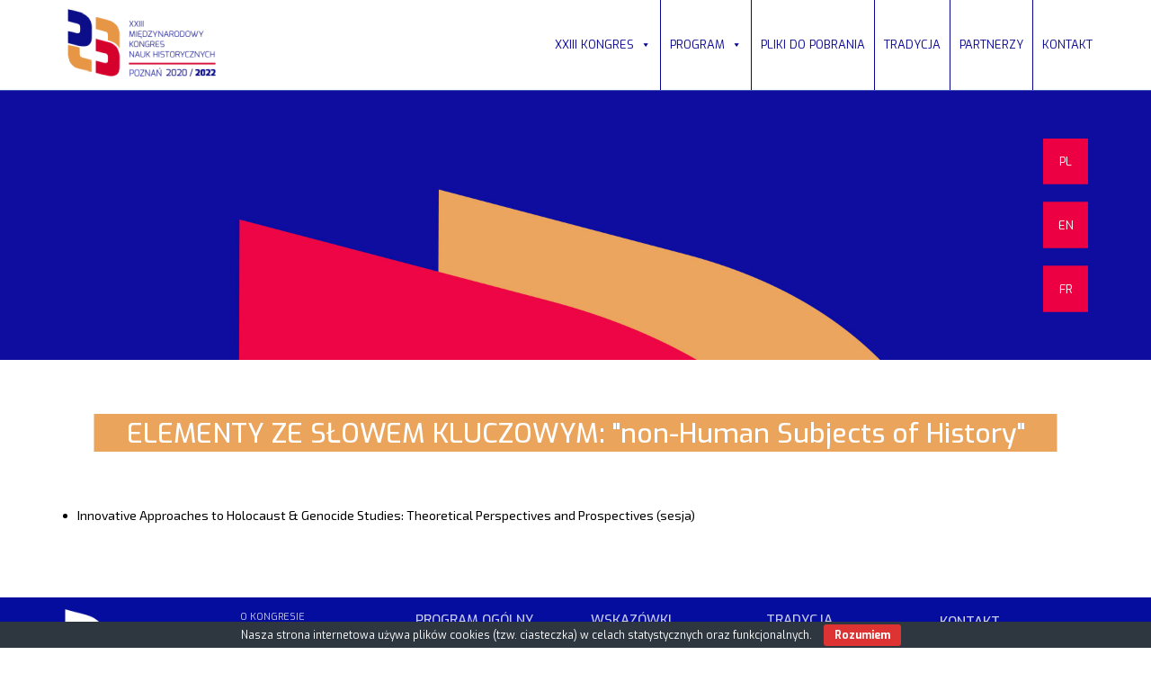

--- FILE ---
content_type: text/html; charset=UTF-8
request_url: https://ichs2020poznan.pl/pl/keywords/non-Human%20Subjects%20of%20History/
body_size: 12357
content:
<!DOCTYPE html>
<html lang="pl-PL">
<head>
	<link href='https://fonts.googleapis.com/css?family=Exo:400,200,200italic,300,300italic,400italic,500,500italic,600,600italic,700,700italic,800,800italic&subset=latin,latin-ext' rel='stylesheet' type='text/css'>
	<link href='https://fonts.googleapis.com/css?family=Exo+2:400,200,200italic,300,300italic,400italic,500,500italic,600,600italic,700,700italic,800,800italic&subset=cyrillic,latin,latin-ext' rel='stylesheet' type='text/css'>
	<!-- link rel="stylesheet" href="path/to/font-awesome/css/font-awesome.min.css" -->
<meta charset="UTF-8">
<meta name="viewport" content="width=device-width, initial-scale=1">

<!-- lightslider start -->
<link type="text/css" rel="stylesheet" href="https://ichs2020poznan.pl/wp-content/themes/Kongres/css/lightslider.css" />      
<link type="text/css" rel="stylesheet" href="https://ichs2020poznan.pl/wp-content/themes/Kongres/css/lightbox.css" />      
<link rel='stylesheet' id='font-awesome-css'  href='https://ichs2020poznan.pl/wp-content/themes/Kongres/font-awesome/css/font-awesome.min.css?ver=4.7.0' type='text/css' media='all' />
            
<!-- script src="//ajax.googleapis.com/ajax/libs/jquery/1.11.0/jquery.js"></script -->
<script src="//ajax.googleapis.com/ajax/libs/jquery/2.0.2/jquery.min.js"></script>
<script src="https://ichs2020poznan.pl/wp-content/themes/Kongres/js/lightslider.js"></script>
<script src="https://ichs2020poznan.pl/wp-content/themes/Kongres/js/lightbox.js"></script>
<!-- lightslider end -->

<title>non-Human Subjects of History &#8211; XXIII KONGRES</title>
<meta name='robots' content='max-image-preview:large' />
<link rel='dns-prefetch' href='//s.w.org' />
<link rel="alternate" type="application/rss+xml" title="XXIII KONGRES &raquo; Kanał z wpisami" href="https://ichs2020poznan.pl/pl/feed/" />
<link rel="alternate" type="application/rss+xml" title="Kanał XXIII KONGRES &raquo; non-Human Subjects of History Słowa kluczowe" href="https://ichs2020poznan.pl/pl/keywords/non-human-subjects-of-history/feed/" />
<script type="text/javascript">
window._wpemojiSettings = {"baseUrl":"https:\/\/s.w.org\/images\/core\/emoji\/13.1.0\/72x72\/","ext":".png","svgUrl":"https:\/\/s.w.org\/images\/core\/emoji\/13.1.0\/svg\/","svgExt":".svg","source":{"concatemoji":"https:\/\/ichs2020poznan.pl\/wp-includes\/js\/wp-emoji-release.min.js?ver=5.9.12"}};
/*! This file is auto-generated */
!function(e,a,t){var n,r,o,i=a.createElement("canvas"),p=i.getContext&&i.getContext("2d");function s(e,t){var a=String.fromCharCode;p.clearRect(0,0,i.width,i.height),p.fillText(a.apply(this,e),0,0);e=i.toDataURL();return p.clearRect(0,0,i.width,i.height),p.fillText(a.apply(this,t),0,0),e===i.toDataURL()}function c(e){var t=a.createElement("script");t.src=e,t.defer=t.type="text/javascript",a.getElementsByTagName("head")[0].appendChild(t)}for(o=Array("flag","emoji"),t.supports={everything:!0,everythingExceptFlag:!0},r=0;r<o.length;r++)t.supports[o[r]]=function(e){if(!p||!p.fillText)return!1;switch(p.textBaseline="top",p.font="600 32px Arial",e){case"flag":return s([127987,65039,8205,9895,65039],[127987,65039,8203,9895,65039])?!1:!s([55356,56826,55356,56819],[55356,56826,8203,55356,56819])&&!s([55356,57332,56128,56423,56128,56418,56128,56421,56128,56430,56128,56423,56128,56447],[55356,57332,8203,56128,56423,8203,56128,56418,8203,56128,56421,8203,56128,56430,8203,56128,56423,8203,56128,56447]);case"emoji":return!s([10084,65039,8205,55357,56613],[10084,65039,8203,55357,56613])}return!1}(o[r]),t.supports.everything=t.supports.everything&&t.supports[o[r]],"flag"!==o[r]&&(t.supports.everythingExceptFlag=t.supports.everythingExceptFlag&&t.supports[o[r]]);t.supports.everythingExceptFlag=t.supports.everythingExceptFlag&&!t.supports.flag,t.DOMReady=!1,t.readyCallback=function(){t.DOMReady=!0},t.supports.everything||(n=function(){t.readyCallback()},a.addEventListener?(a.addEventListener("DOMContentLoaded",n,!1),e.addEventListener("load",n,!1)):(e.attachEvent("onload",n),a.attachEvent("onreadystatechange",function(){"complete"===a.readyState&&t.readyCallback()})),(n=t.source||{}).concatemoji?c(n.concatemoji):n.wpemoji&&n.twemoji&&(c(n.twemoji),c(n.wpemoji)))}(window,document,window._wpemojiSettings);
</script>
<style type="text/css">
img.wp-smiley,
img.emoji {
	display: inline !important;
	border: none !important;
	box-shadow: none !important;
	height: 1em !important;
	width: 1em !important;
	margin: 0 0.07em !important;
	vertical-align: -0.1em !important;
	background: none !important;
	padding: 0 !important;
}
</style>
	<link rel='stylesheet' id='wp-block-library-css'  href='https://ichs2020poznan.pl/wp-includes/css/dist/block-library/style.min.css?ver=5.9.12' type='text/css' media='all' />
<style id='global-styles-inline-css' type='text/css'>
body{--wp--preset--color--black: #000000;--wp--preset--color--cyan-bluish-gray: #abb8c3;--wp--preset--color--white: #ffffff;--wp--preset--color--pale-pink: #f78da7;--wp--preset--color--vivid-red: #cf2e2e;--wp--preset--color--luminous-vivid-orange: #ff6900;--wp--preset--color--luminous-vivid-amber: #fcb900;--wp--preset--color--light-green-cyan: #7bdcb5;--wp--preset--color--vivid-green-cyan: #00d084;--wp--preset--color--pale-cyan-blue: #8ed1fc;--wp--preset--color--vivid-cyan-blue: #0693e3;--wp--preset--color--vivid-purple: #9b51e0;--wp--preset--gradient--vivid-cyan-blue-to-vivid-purple: linear-gradient(135deg,rgba(6,147,227,1) 0%,rgb(155,81,224) 100%);--wp--preset--gradient--light-green-cyan-to-vivid-green-cyan: linear-gradient(135deg,rgb(122,220,180) 0%,rgb(0,208,130) 100%);--wp--preset--gradient--luminous-vivid-amber-to-luminous-vivid-orange: linear-gradient(135deg,rgba(252,185,0,1) 0%,rgba(255,105,0,1) 100%);--wp--preset--gradient--luminous-vivid-orange-to-vivid-red: linear-gradient(135deg,rgba(255,105,0,1) 0%,rgb(207,46,46) 100%);--wp--preset--gradient--very-light-gray-to-cyan-bluish-gray: linear-gradient(135deg,rgb(238,238,238) 0%,rgb(169,184,195) 100%);--wp--preset--gradient--cool-to-warm-spectrum: linear-gradient(135deg,rgb(74,234,220) 0%,rgb(151,120,209) 20%,rgb(207,42,186) 40%,rgb(238,44,130) 60%,rgb(251,105,98) 80%,rgb(254,248,76) 100%);--wp--preset--gradient--blush-light-purple: linear-gradient(135deg,rgb(255,206,236) 0%,rgb(152,150,240) 100%);--wp--preset--gradient--blush-bordeaux: linear-gradient(135deg,rgb(254,205,165) 0%,rgb(254,45,45) 50%,rgb(107,0,62) 100%);--wp--preset--gradient--luminous-dusk: linear-gradient(135deg,rgb(255,203,112) 0%,rgb(199,81,192) 50%,rgb(65,88,208) 100%);--wp--preset--gradient--pale-ocean: linear-gradient(135deg,rgb(255,245,203) 0%,rgb(182,227,212) 50%,rgb(51,167,181) 100%);--wp--preset--gradient--electric-grass: linear-gradient(135deg,rgb(202,248,128) 0%,rgb(113,206,126) 100%);--wp--preset--gradient--midnight: linear-gradient(135deg,rgb(2,3,129) 0%,rgb(40,116,252) 100%);--wp--preset--duotone--dark-grayscale: url('#wp-duotone-dark-grayscale');--wp--preset--duotone--grayscale: url('#wp-duotone-grayscale');--wp--preset--duotone--purple-yellow: url('#wp-duotone-purple-yellow');--wp--preset--duotone--blue-red: url('#wp-duotone-blue-red');--wp--preset--duotone--midnight: url('#wp-duotone-midnight');--wp--preset--duotone--magenta-yellow: url('#wp-duotone-magenta-yellow');--wp--preset--duotone--purple-green: url('#wp-duotone-purple-green');--wp--preset--duotone--blue-orange: url('#wp-duotone-blue-orange');--wp--preset--font-size--small: 13px;--wp--preset--font-size--medium: 20px;--wp--preset--font-size--large: 36px;--wp--preset--font-size--x-large: 42px;}.has-black-color{color: var(--wp--preset--color--black) !important;}.has-cyan-bluish-gray-color{color: var(--wp--preset--color--cyan-bluish-gray) !important;}.has-white-color{color: var(--wp--preset--color--white) !important;}.has-pale-pink-color{color: var(--wp--preset--color--pale-pink) !important;}.has-vivid-red-color{color: var(--wp--preset--color--vivid-red) !important;}.has-luminous-vivid-orange-color{color: var(--wp--preset--color--luminous-vivid-orange) !important;}.has-luminous-vivid-amber-color{color: var(--wp--preset--color--luminous-vivid-amber) !important;}.has-light-green-cyan-color{color: var(--wp--preset--color--light-green-cyan) !important;}.has-vivid-green-cyan-color{color: var(--wp--preset--color--vivid-green-cyan) !important;}.has-pale-cyan-blue-color{color: var(--wp--preset--color--pale-cyan-blue) !important;}.has-vivid-cyan-blue-color{color: var(--wp--preset--color--vivid-cyan-blue) !important;}.has-vivid-purple-color{color: var(--wp--preset--color--vivid-purple) !important;}.has-black-background-color{background-color: var(--wp--preset--color--black) !important;}.has-cyan-bluish-gray-background-color{background-color: var(--wp--preset--color--cyan-bluish-gray) !important;}.has-white-background-color{background-color: var(--wp--preset--color--white) !important;}.has-pale-pink-background-color{background-color: var(--wp--preset--color--pale-pink) !important;}.has-vivid-red-background-color{background-color: var(--wp--preset--color--vivid-red) !important;}.has-luminous-vivid-orange-background-color{background-color: var(--wp--preset--color--luminous-vivid-orange) !important;}.has-luminous-vivid-amber-background-color{background-color: var(--wp--preset--color--luminous-vivid-amber) !important;}.has-light-green-cyan-background-color{background-color: var(--wp--preset--color--light-green-cyan) !important;}.has-vivid-green-cyan-background-color{background-color: var(--wp--preset--color--vivid-green-cyan) !important;}.has-pale-cyan-blue-background-color{background-color: var(--wp--preset--color--pale-cyan-blue) !important;}.has-vivid-cyan-blue-background-color{background-color: var(--wp--preset--color--vivid-cyan-blue) !important;}.has-vivid-purple-background-color{background-color: var(--wp--preset--color--vivid-purple) !important;}.has-black-border-color{border-color: var(--wp--preset--color--black) !important;}.has-cyan-bluish-gray-border-color{border-color: var(--wp--preset--color--cyan-bluish-gray) !important;}.has-white-border-color{border-color: var(--wp--preset--color--white) !important;}.has-pale-pink-border-color{border-color: var(--wp--preset--color--pale-pink) !important;}.has-vivid-red-border-color{border-color: var(--wp--preset--color--vivid-red) !important;}.has-luminous-vivid-orange-border-color{border-color: var(--wp--preset--color--luminous-vivid-orange) !important;}.has-luminous-vivid-amber-border-color{border-color: var(--wp--preset--color--luminous-vivid-amber) !important;}.has-light-green-cyan-border-color{border-color: var(--wp--preset--color--light-green-cyan) !important;}.has-vivid-green-cyan-border-color{border-color: var(--wp--preset--color--vivid-green-cyan) !important;}.has-pale-cyan-blue-border-color{border-color: var(--wp--preset--color--pale-cyan-blue) !important;}.has-vivid-cyan-blue-border-color{border-color: var(--wp--preset--color--vivid-cyan-blue) !important;}.has-vivid-purple-border-color{border-color: var(--wp--preset--color--vivid-purple) !important;}.has-vivid-cyan-blue-to-vivid-purple-gradient-background{background: var(--wp--preset--gradient--vivid-cyan-blue-to-vivid-purple) !important;}.has-light-green-cyan-to-vivid-green-cyan-gradient-background{background: var(--wp--preset--gradient--light-green-cyan-to-vivid-green-cyan) !important;}.has-luminous-vivid-amber-to-luminous-vivid-orange-gradient-background{background: var(--wp--preset--gradient--luminous-vivid-amber-to-luminous-vivid-orange) !important;}.has-luminous-vivid-orange-to-vivid-red-gradient-background{background: var(--wp--preset--gradient--luminous-vivid-orange-to-vivid-red) !important;}.has-very-light-gray-to-cyan-bluish-gray-gradient-background{background: var(--wp--preset--gradient--very-light-gray-to-cyan-bluish-gray) !important;}.has-cool-to-warm-spectrum-gradient-background{background: var(--wp--preset--gradient--cool-to-warm-spectrum) !important;}.has-blush-light-purple-gradient-background{background: var(--wp--preset--gradient--blush-light-purple) !important;}.has-blush-bordeaux-gradient-background{background: var(--wp--preset--gradient--blush-bordeaux) !important;}.has-luminous-dusk-gradient-background{background: var(--wp--preset--gradient--luminous-dusk) !important;}.has-pale-ocean-gradient-background{background: var(--wp--preset--gradient--pale-ocean) !important;}.has-electric-grass-gradient-background{background: var(--wp--preset--gradient--electric-grass) !important;}.has-midnight-gradient-background{background: var(--wp--preset--gradient--midnight) !important;}.has-small-font-size{font-size: var(--wp--preset--font-size--small) !important;}.has-medium-font-size{font-size: var(--wp--preset--font-size--medium) !important;}.has-large-font-size{font-size: var(--wp--preset--font-size--large) !important;}.has-x-large-font-size{font-size: var(--wp--preset--font-size--x-large) !important;}
</style>
<link rel='stylesheet' id='contact-form-7-css'  href='https://ichs2020poznan.pl/wp-content/plugins/contact-form-7/includes/css/styles.css?ver=5.5.6' type='text/css' media='all' />
<link rel='stylesheet' id='cookie-bar-css-css'  href='https://ichs2020poznan.pl/wp-content/plugins/cookie-bar/css/cookie-bar.css?ver=5.9.12' type='text/css' media='all' />
<link rel='stylesheet' id='bwg_fonts-css'  href='https://ichs2020poznan.pl/wp-content/plugins/photo-gallery/css/bwg-fonts/fonts.css?ver=0.0.1' type='text/css' media='all' />
<link rel='stylesheet' id='sumoselect-css'  href='https://ichs2020poznan.pl/wp-content/plugins/photo-gallery/css/sumoselect.min.css?ver=3.3.24' type='text/css' media='all' />
<link rel='stylesheet' id='mCustomScrollbar-css'  href='https://ichs2020poznan.pl/wp-content/plugins/photo-gallery/css/jquery.mCustomScrollbar.min.css?ver=3.1.5' type='text/css' media='all' />
<link rel='stylesheet' id='bwg_frontend-css'  href='https://ichs2020poznan.pl/wp-content/plugins/photo-gallery/css/styles.min.css?ver=1.6.2' type='text/css' media='all' />
<link rel='stylesheet' id='megamenu-css'  href='https://ichs2020poznan.pl/wp-content/uploads/maxmegamenu/style.css?ver=85c76c' type='text/css' media='all' />
<link rel='stylesheet' id='dashicons-css'  href='https://ichs2020poznan.pl/wp-includes/css/dashicons.min.css?ver=5.9.12' type='text/css' media='all' />
<link rel='stylesheet' id='qts_front_styles-css'  href='https://ichs2020poznan.pl/wp-content/plugins/qtranslate-slug/assets/css/qts-default.css?ver=5.9.12' type='text/css' media='all' />
<link rel='stylesheet' id='mwp-bootstrap-styles-css'  href='https://ichs2020poznan.pl/wp-content/themes/Kongres/bower_components/bootstrap/dist/css/bootstrap.min.css?ver=3.3.6' type='text/css' media='all' />
<link rel='stylesheet' id='style-css-css'  href='https://ichs2020poznan.pl/wp-content/themes/Kongres/style.css?ver=200304' type='text/css' media='all' />
<link rel="stylesheet" type="text/css" href="https://ichs2020poznan.pl/wp-content/plugins/smart-slider-3/Public/SmartSlider3/Application/Frontend/Assets/dist/smartslider.min.css?ver=4180a0be" media="all">
<link rel="stylesheet" type="text/css" href="https://fonts.googleapis.com/css?display=swap&amp;family=Asap%3A400" media="all">
<style data-related="n2-ss-24">div#n2-ss-24 .n2-ss-slider-1{display:grid;position:relative;}div#n2-ss-24 .n2-ss-slider-2{display:grid;position:relative;overflow:hidden;padding:0px 0px 0px 0px;border:0px solid RGBA(62,62,62,1);border-radius:0px;background-clip:padding-box;background-repeat:repeat;background-position:50% 50%;background-size:cover;background-attachment:scroll;z-index:1;}div#n2-ss-24:not(.n2-ss-loaded) .n2-ss-slider-2{background-image:none !important;}div#n2-ss-24 .n2-ss-slider-3{display:grid;grid-template-areas:'cover';position:relative;overflow:hidden;z-index:10;}div#n2-ss-24 .n2-ss-slider-3 > *{grid-area:cover;}div#n2-ss-24 .n2-ss-slide-backgrounds,div#n2-ss-24 .n2-ss-slider-3 > .n2-ss-divider{position:relative;}div#n2-ss-24 .n2-ss-slide-backgrounds{z-index:10;}div#n2-ss-24 .n2-ss-slide-backgrounds > *{overflow:hidden;}div#n2-ss-24 .n2-ss-slide-background{transform:translateX(-100000px);}div#n2-ss-24 .n2-ss-slider-4{place-self:center;position:relative;width:100%;height:100%;z-index:20;display:grid;grid-template-areas:'slide';}div#n2-ss-24 .n2-ss-slider-4 > *{grid-area:slide;}div#n2-ss-24.n2-ss-full-page--constrain-ratio .n2-ss-slider-4{height:auto;}div#n2-ss-24 .n2-ss-slide{display:grid;place-items:center;grid-auto-columns:100%;position:relative;z-index:20;-webkit-backface-visibility:hidden;transform:translateX(-100000px);}div#n2-ss-24 .n2-ss-slide{perspective:1500px;}div#n2-ss-24 .n2-ss-slide-active{z-index:21;}.n2-ss-background-animation{position:absolute;top:0;left:0;width:100%;height:100%;z-index:3;}div#n2-ss-24 .n2-ss-button-container,div#n2-ss-24 .n2-ss-button-container a{display:block;}div#n2-ss-24 .n2-ss-button-container--non-full-width,div#n2-ss-24 .n2-ss-button-container--non-full-width a{display:inline-block;}div#n2-ss-24 .n2-ss-button-container.n2-ss-nowrap{white-space:nowrap;}div#n2-ss-24 .n2-ss-button-container a div{display:inline;font-size:inherit;text-decoration:inherit;color:inherit;line-height:inherit;font-family:inherit;font-weight:inherit;}div#n2-ss-24 .n2-ss-button-container a > div{display:inline-flex;align-items:center;vertical-align:top;}div#n2-ss-24 .n2-ss-button-container span{font-size:100%;vertical-align:baseline;}div#n2-ss-24 .n2-ss-button-container a[data-iconplacement="left"] span{margin-right:0.3em;}div#n2-ss-24 .n2-ss-button-container a[data-iconplacement="right"] span{margin-left:0.3em;}div#n2-ss-24 .n2-font-bb7309afe0211d19ffb075b022fecee4-link a{font-family: 'Asap','Arial';color: #ffffff;font-size:93.75%;text-shadow: none;line-height: normal;font-weight: normal;font-style: normal;text-decoration: none;text-align: center;letter-spacing: normal;word-spacing: normal;text-transform: none;}div#n2-ss-24 .n2-style-6c465d31d28690ab18dad84463622b94-heading{background: #f0023a;opacity:1;padding:20px 0px 20px 0px ;box-shadow: none;border: 0px solid RGBA(0,0,0,1);border-radius:0px;}div#n2-ss-24 .n2-style-6c465d31d28690ab18dad84463622b94-heading:Hover, div#n2-ss-24 .n2-style-6c465d31d28690ab18dad84463622b94-heading:ACTIVE, div#n2-ss-24 .n2-style-6c465d31d28690ab18dad84463622b94-heading:FOCUS{background: #ff3a68;}div#n2-ss-24 .n2-font-6ab21e351e58fbc43e41834ebe9f4f25-link a{font-family: 'Asap','Arial';color: #ffffff;font-size:93.75%;text-shadow: none;line-height: normal;font-weight: normal;font-style: normal;text-decoration: none;text-align: center;letter-spacing: normal;word-spacing: normal;text-transform: uppercase;}div#n2-ss-24 .n2-font-6ab21e351e58fbc43e41834ebe9f4f25-link a:HOVER, div#n2-ss-24 .n2-font-6ab21e351e58fbc43e41834ebe9f4f25-link a:ACTIVE, div#n2-ss-24 .n2-font-6ab21e351e58fbc43e41834ebe9f4f25-link a:FOCUS{font-weight: normal;font-style: normal;text-decoration: none;font-size:93.75%;}div#n2-ss-24 .n2-ss-slide-limiter{max-width:1120px;}div#n2-ss-24 .n-uc-PGwHoIHKmgOr{padding:0px 0px 0px 0px}div#n2-ss-24 .n-uc-OM86YiqrplcI{padding:0px 0px 0px 0px}div#n2-ss-24 .n-uc-YQZlXa0kzgx5{padding:0px 0px 0px 0px}div#n2-ss-24 .n2-ss-slider-1{min-height:300px;}@media (min-width: 1200px){div#n2-ss-24 [data-hide-desktopportrait="1"]{display: none !important;}}@media (orientation: landscape) and (max-width: 1199px) and (min-width: 901px),(orientation: portrait) and (max-width: 1199px) and (min-width: 701px){div#n2-ss-24 [data-hide-tabletportrait="1"]{display: none !important;}}@media (orientation: landscape) and (max-width: 900px),(orientation: portrait) and (max-width: 700px){div#n2-ss-24 .n-uc-bGcMcssQkAoN{display:none}div#n2-ss-24 .n-uc-oqiKVtTTGZa1{display:none}div#n2-ss-24 .n-uc-UfBnlokEP4ye{display:none}div#n2-ss-24 [data-hide-mobileportrait="1"]{display: none !important;}}</style>
<script type='text/javascript' src='https://ichs2020poznan.pl/wp-includes/js/jquery/jquery.min.js?ver=3.6.0' id='jquery-core-js'></script>
<script type='text/javascript' src='https://ichs2020poznan.pl/wp-includes/js/jquery/jquery-migrate.min.js?ver=3.3.2' id='jquery-migrate-js'></script>
<script type='text/javascript' src='https://ichs2020poznan.pl/wp-content/plugins/cookie-bar/js/cookie-bar.js?ver=1769487369' id='cookie-bar-js-js'></script>
<script type='text/javascript' src='https://ichs2020poznan.pl/wp-content/plugins/photo-gallery/js/jquery.sumoselect.min.js?ver=3.3.24' id='sumoselect-js'></script>
<script type='text/javascript' src='https://ichs2020poznan.pl/wp-content/plugins/photo-gallery/js/jquery.mobile.min.js?ver=1.4.5' id='jquery-mobile-js'></script>
<script type='text/javascript' src='https://ichs2020poznan.pl/wp-content/plugins/photo-gallery/js/jquery.mCustomScrollbar.concat.min.js?ver=3.1.5' id='mCustomScrollbar-js'></script>
<script type='text/javascript' src='https://ichs2020poznan.pl/wp-content/plugins/photo-gallery/js/jquery.fullscreen.min.js?ver=0.6.0' id='jquery-fullscreen-js'></script>
<script type='text/javascript' id='bwg_frontend-js-extra'>
/* <![CDATA[ */
var bwg_objectsL10n = {"bwg_field_required":"field is required.","bwg_mail_validation":"To nie jest prawid\u0142owy adres e-mail. ","bwg_search_result":"Nie ma \u017cadnych zdj\u0119\u0107 pasuj\u0105cych do wyszukiwania.","bwg_select_tag":"Select Tag","bwg_order_by":"Order By","bwg_search":"Szukaj","bwg_show_ecommerce":"Poka\u017c sklep","bwg_hide_ecommerce":"Ukryj sklep","bwg_show_comments":"Poka\u017c komentarze","bwg_hide_comments":"Ukryj komentarze","bwg_restore":"Przywr\u00f3\u0107","bwg_maximize":"Maksymalizacji","bwg_fullscreen":"Pe\u0142ny ekran","bwg_exit_fullscreen":"Zamknij tryb pe\u0142noekranowy","bwg_search_tag":"SEARCH...","bwg_tag_no_match":"No tags found","bwg_all_tags_selected":"All tags selected","bwg_tags_selected":"tags selected","play":"Odtw\u00f3rz","pause":"Pauza","is_pro":"","bwg_play":"Odtw\u00f3rz","bwg_pause":"Pauza","bwg_hide_info":"Ukryj informacje","bwg_show_info":"Poka\u017c informacje","bwg_hide_rating":"Ukryj oceni\u0142","bwg_show_rating":"Poka\u017c ocen\u0119","ok":"Ok","cancel":"Anuluj","select_all":"Wybierz wszystkie","lazy_load":"0","lazy_loader":"https:\/\/ichs2020poznan.pl\/wp-content\/plugins\/photo-gallery\/images\/ajax_loader.png","front_ajax":"0","bwg_tag_see_all":"see all tags","bwg_tag_see_less":"see less tags"};
/* ]]> */
</script>
<script type='text/javascript' src='https://ichs2020poznan.pl/wp-content/plugins/photo-gallery/js/scripts.min.js?ver=1.6.2' id='bwg_frontend-js'></script>
<script type='text/javascript' src='https://ichs2020poznan.pl/wp-content/themes/Kongres/js/modernizr.custom.js?ver=5.9.12' id='new_service-js'></script>
<script type='text/javascript' src='https://ichs2020poznan.pl/wp-content/themes/Kongres/js/isotope.js?ver=5.9.12' id='isotope-js'></script>
<link rel="https://api.w.org/" href="https://ichs2020poznan.pl/pl/wp-json/" /><link rel="EditURI" type="application/rsd+xml" title="RSD" href="https://ichs2020poznan.pl/xmlrpc.php?rsd" />
<link rel="wlwmanifest" type="application/wlwmanifest+xml" href="https://ichs2020poznan.pl/wp-includes/wlwmanifest.xml" /> 
<meta name="generator" content="WordPress 5.9.12" />
<meta name="generator" content="qTranslate-XT 3.7.1" />
<link hreflang="x-default" href="https://ichs2020poznan.pl/pl/keywords/non-human-subjects-of-history/" rel="alternate" />
<link hreflang="pl" href="https://ichs2020poznan.pl/pl/keywords/non-human-subjects-of-history/" rel="alternate" />
<link hreflang="en" href="https://ichs2020poznan.pl/en/keywords/non-human-subjects-of-history/" rel="alternate" />
<link hreflang="fr" href="https://ichs2020poznan.pl/fr/keywords/non-human-subjects-of-history/" rel="alternate" />
<link rel="icon" href="https://ichs2020poznan.pl/wp-content/uploads/2016/06/cropped-favicon-32x32.png" sizes="32x32" />
<link rel="icon" href="https://ichs2020poznan.pl/wp-content/uploads/2016/06/cropped-favicon-192x192.png" sizes="192x192" />
<link rel="apple-touch-icon" href="https://ichs2020poznan.pl/wp-content/uploads/2016/06/cropped-favicon-180x180.png" />
<meta name="msapplication-TileImage" content="https://ichs2020poznan.pl/wp-content/uploads/2016/06/cropped-favicon-270x270.png" />
<style type="text/css">/** Mega Menu CSS: fs **/</style>
<script>(function(){this._N2=this._N2||{_r:[],_d:[],r:function(){this._r.push(arguments)},d:function(){this._d.push(arguments)}}}).call(window);!function(a){a.indexOf("Safari")>0&&-1===a.indexOf("Chrome")&&document.documentElement.style.setProperty("--ss-safari-fix-225962","1px")}(navigator.userAgent);</script><script src="https://ichs2020poznan.pl/wp-content/plugins/smart-slider-3/Public/SmartSlider3/Application/Frontend/Assets/dist/n2.min.js?ver=4180a0be" defer async></script>
<script src="https://ichs2020poznan.pl/wp-content/plugins/smart-slider-3/Public/SmartSlider3/Application/Frontend/Assets/dist/smartslider-frontend.min.js?ver=4180a0be" defer async></script>
<script src="https://ichs2020poznan.pl/wp-content/plugins/smart-slider-3/Public/SmartSlider3/Slider/SliderType/Simple/Assets/dist/ss-simple.min.js?ver=4180a0be" defer async></script>
<script>_N2.r('documentReady',function(){_N2.r(["documentReady","smartslider-frontend","ss-simple"],function(){new _N2.SmartSliderSimple('n2-ss-24',{"admin":false,"callbacks":"","background.video.mobile":1,"loadingTime":2000,"alias":{"id":0,"smoothScroll":0,"slideSwitch":0,"scroll":1},"align":"normal","isDelayed":0,"responsive":{"mediaQueries":{"all":false,"desktopportrait":["(min-width: 1200px)"],"tabletportrait":["(orientation: landscape) and (max-width: 1199px) and (min-width: 901px)","(orientation: portrait) and (max-width: 1199px) and (min-width: 701px)"],"mobileportrait":["(orientation: landscape) and (max-width: 900px)","(orientation: portrait) and (max-width: 700px)"]},"base":{"slideOuterWidth":1120,"slideOuterHeight":300,"sliderWidth":1120,"sliderHeight":300,"slideWidth":1120,"slideHeight":300},"hideOn":{"desktopLandscape":false,"desktopPortrait":false,"tabletLandscape":false,"tabletPortrait":false,"mobileLandscape":false,"mobilePortrait":false},"onResizeEnabled":true,"type":"fullwidth","sliderHeightBasedOn":"real","focusUser":1,"focusEdge":"auto","breakpoints":[{"device":"tabletPortrait","type":"max-screen-width","portraitWidth":1199,"landscapeWidth":1199},{"device":"mobilePortrait","type":"max-screen-width","portraitWidth":700,"landscapeWidth":900}],"enabledDevices":{"desktopLandscape":0,"desktopPortrait":1,"tabletLandscape":0,"tabletPortrait":1,"mobileLandscape":0,"mobilePortrait":1},"sizes":{"desktopPortrait":{"width":1120,"height":300,"max":3000,"min":1120},"tabletPortrait":{"width":701,"height":187,"customHeight":false,"max":1199,"min":701},"mobilePortrait":{"width":320,"height":85,"customHeight":false,"max":900,"min":320}},"overflowHiddenPage":0,"focus":{"offsetTop":"#wpadminbar","offsetBottom":""}},"controls":{"mousewheel":0,"touch":"horizontal","keyboard":0,"blockCarouselInteraction":1},"playWhenVisible":1,"playWhenVisibleAt":0.5,"lazyLoad":0,"lazyLoadNeighbor":0,"blockrightclick":0,"maintainSession":0,"autoplay":{"enabled":1,"start":1,"duration":5000,"autoplayLoop":1,"allowReStart":0,"pause":{"click":0,"mouse":"0","mediaStarted":0},"resume":{"click":0,"mouse":0,"mediaEnded":1,"slidechanged":0},"interval":1,"intervalModifier":"loop","intervalSlide":"current"},"perspective":1500,"layerMode":{"playOnce":0,"playFirstLayer":1,"mode":"skippable","inAnimation":"mainInEnd"},"bgAnimations":0,"mainanimation":{"type":"no","duration":400,"delay":0,"ease":"easeOutQuad","shiftedBackgroundAnimation":0},"carousel":1,"initCallbacks":function(){}})})});</script></head>

<body class="archive tax-keywords term-non-human-subjects-of-history term-270 mega-menu-primary group-blog pl">
<div id="page" class="hfeed site">
	<a class="skip-link screen-reader-text" href="#content">Skip to content</a>
	


<div class="navbar-fixed-top"  >
	<div class="container">
	<div class="row">
	<!--
	<div class="logo col-sm-2 col-md-2 col-lg-2" style="">
	</div>

	-->	
	<div class="logo pull-left">
				<a href="https://ichs2020poznan.pl/pl/"><img class="header-logo-image" src="https://ichs2020poznan.pl/wp-content/uploads/2016/11/logo_kongres_header_pl.png?ver=210313" ></a>	
	</div>
	


    <div class="logo pull-right lang_box">
		
	
	
            
	
	
	<a class="social social-header" href="https://www.facebook.com/ichs2020Poznan/"><span class="fa fa-facebook"></span></a>
	<a class="social social-header" href="#"><span class="fa fa-twitter"></span></a>
	<a href="https://ichs2020poznan.pl/pl/keywords/non-Human Subjects of History">PL</a>
	<a href="https://ichs2020poznan.pl/en/keywords/non-Human Subjects of History">EN</a>
	<a href="https://ichs2020poznan.pl/fr/keywords/non-Human Subjects of History">FR</a>

	</div>

	<div class="logo pull-right">
    	<!--div class="logo col-sm-9 col-md-9 col-lg-9 pull-right"-->	
			<div id="mega-menu-wrap-primary" class="mega-menu-wrap"><div class="mega-menu-toggle"><div class="mega-toggle-blocks-left"></div><div class="mega-toggle-blocks-center"></div><div class="mega-toggle-blocks-right"><div class='mega-toggle-block mega-menu-toggle-block mega-toggle-block-1' id='mega-toggle-block-1' tabindex='0'><span class='mega-toggle-label' role='button' aria-expanded='false'><span class='mega-toggle-label-closed'></span><span class='mega-toggle-label-open'></span></span></div></div></div><ul id="mega-menu-primary" class="mega-menu max-mega-menu mega-menu-horizontal mega-no-js" data-event="hover_intent" data-effect="fade" data-effect-speed="200" data-effect-mobile="disabled" data-effect-speed-mobile="0" data-mobile-force-width="false" data-second-click="go" data-document-click="collapse" data-vertical-behaviour="standard" data-breakpoint="1200" data-unbind="true" data-mobile-state="collapse_all" data-hover-intent-timeout="300" data-hover-intent-interval="100"><li class='mega-menu-item mega-menu-item-type-post_type mega-menu-item-object-page mega-menu-item-home mega-menu-item-has-children mega-align-bottom-left mega-menu-flyout mega-menu-item-1753' id='mega-menu-item-1753'><a class="mega-menu-link" href="https://ichs2020poznan.pl/pl/" aria-haspopup="true" aria-expanded="false" tabindex="0">XXIII KONGRES<span class="mega-indicator"></span></a>
<ul class="mega-sub-menu">
<li class='mega-menu-item mega-menu-item-type-post_type mega-menu-item-object-page mega-menu-item-3792' id='mega-menu-item-3792'><a class="mega-menu-link" href="https://ichs2020poznan.pl/pl/o-kongresie/">O KONGRESIE</a></li><li class='mega-menu-item mega-menu-item-type-custom mega-menu-item-object-custom mega-menu-item-has-children mega-menu-item-331' id='mega-menu-item-331'><a class="mega-menu-link" href="#" aria-haspopup="true" aria-expanded="false">ORGANIZATORZY<span class="mega-indicator"></span></a>
	<ul class="mega-sub-menu">
<li class='mega-menu-item mega-menu-item-type-post_type mega-menu-item-object-page mega-menu-item-3189' id='mega-menu-item-3189'><a class="mega-menu-link" href="https://ichs2020poznan.pl/pl/miedzynarodowy-komitet-nauk-historycznych/">CISH</a></li><li class='mega-menu-item mega-menu-item-type-post_type mega-menu-item-object-page mega-menu-item-273' id='mega-menu-item-273'><a class="mega-menu-link" href="https://ichs2020poznan.pl/pl/uniwersytet-im-adama-mickiewicza-w-poznaniu/">UAM</a></li><li class='mega-menu-item mega-menu-item-type-post_type mega-menu-item-object-page mega-menu-item-438' id='mega-menu-item-438'><a class="mega-menu-link" href="https://ichs2020poznan.pl/pl/polska-akademia-nauk-komitet-nauk-historycznych/">KNH PAN</a></li><li class='mega-menu-item mega-menu-item-type-post_type mega-menu-item-object-page mega-menu-item-3178' id='mega-menu-item-3178'><a class="mega-menu-link" href="https://ichs2020poznan.pl/pl/miedzynarodowe-targi-poznanskie-2/">Grupa MTP</a></li>	</ul>
</li><li class='mega-menu-item mega-menu-item-type-post_type mega-menu-item-object-page mega-menu-item-1903' id='mega-menu-item-1903'><a class="mega-menu-link" href="https://ichs2020poznan.pl/pl/komitet-organizacyjny/">KOMITET ORGANIZACYJNY</a></li><li class='mega-menu-item mega-menu-item-type-post_type mega-menu-item-object-page mega-menu-item-1904' id='mega-menu-item-1904'><a class="mega-menu-link" href="https://ichs2020poznan.pl/pl/wydzial-wykonawczy/">WYDZIAŁ WYKONAWCZY</a></li><li class='mega-menu-item mega-menu-item-type-post_type mega-menu-item-object-page mega-menu-item-4630' id='mega-menu-item-4630'><a class="mega-menu-link" href="https://ichs2020poznan.pl/pl/harmonogram/">HARMONOGRAM</a></li><li class='mega-menu-item mega-menu-item-type-post_type mega-menu-item-object-page mega-menu-item-3902' id='mega-menu-item-3902'><a class="mega-menu-link" href="https://ichs2020poznan.pl/pl/komisje-afiliowane/">KOMISJE AFILIOWANE</a></li><li class='mega-menu-item mega-menu-item-type-post_type mega-menu-item-object-page mega-menu-item-3754' id='mega-menu-item-3754'><a class="mega-menu-link" href="https://ichs2020poznan.pl/pl/sesja-posterowa/">SESJA POSTEROWA</a></li><li class='mega-menu-item mega-menu-item-type-post_type mega-menu-item-object-page mega-menu-item-1961' id='mega-menu-item-1961'><a class="mega-menu-link" href="https://ichs2020poznan.pl/pl/fundusz-solidarnosciowy/">FUNDUSZ SOLIDARNOŚCIOWY</a></li><li class='mega-menu-item mega-menu-item-type-post_type mega-menu-item-object-page mega-menu-item-3534' id='mega-menu-item-3534'><a class="mega-menu-link" href="https://ichs2020poznan.pl/pl/research-forum/">RESEARCH FORUM</a></li><li class='mega-menu-item mega-menu-item-type-post_type mega-menu-item-object-page mega-menu-item-1942' id='mega-menu-item-1942'><a class="mega-menu-link" href="https://ichs2020poznan.pl/pl/wolontariat/">WOLONTARIAT</a></li></ul>
</li><li class='mega-menu-item mega-menu-item-type-custom mega-menu-item-object-custom mega-menu-item-home mega-menu-item-has-children mega-align-bottom-left mega-menu-flyout mega-menu-item-3799' id='mega-menu-item-3799'><a class="mega-menu-link" href="https://ichs2020poznan.pl/pl/" aria-haspopup="true" aria-expanded="false" tabindex="0">PROGRAM<span class="mega-indicator"></span></a>
<ul class="mega-sub-menu">
<li class='mega-menu-item mega-menu-item-type-post_type mega-menu-item-object-page mega-menu-item-4261' id='mega-menu-item-4261'><a class="mega-menu-link" href="https://ichs2020poznan.pl/pl/program-ogolny/">PROGRAM OGÓLNY</a></li><li class='mega-menu-item mega-menu-item-type-post_type mega-menu-item-object-page mega-menu-item-3798' id='mega-menu-item-3798'><a class="mega-menu-link" href="https://ichs2020poznan.pl/pl/program-szczegolowy-2/">PROGRAM SZCZEGÓŁOWY</a></li><li class='mega-menu-item mega-menu-item-type-post_type mega-menu-item-object-page mega-menu-item-3803' id='mega-menu-item-3803'><a class="mega-menu-link" href="https://ichs2020poznan.pl/pl/wydarzenia-towarzyszace/">WYDARZENIA TOWARZYSZĄCE</a></li></ul>
</li><li class='mega-menu-item mega-menu-item-type-post_type mega-menu-item-object-page mega-align-bottom-left mega-menu-flyout mega-menu-item-6001' id='mega-menu-item-6001'><a class="mega-menu-link" href="https://ichs2020poznan.pl/pl/do-pobrania/" tabindex="0">PLIKI DO POBRANIA</a></li><li class='mega-menu-item mega-menu-item-type-post_type mega-menu-item-object-page mega-align-bottom-left mega-menu-flyout mega-menu-item-1926' id='mega-menu-item-1926'><a class="mega-menu-link" href="https://ichs2020poznan.pl/pl/tradycja/" tabindex="0">TRADYCJA</a></li><li class='mega-menu-item mega-menu-item-type-post_type mega-menu-item-object-page mega-align-bottom-left mega-menu-flyout mega-menu-item-1800' id='mega-menu-item-1800'><a class="mega-menu-link" href="https://ichs2020poznan.pl/pl/partnerzy/" tabindex="0">PARTNERZY</a></li><li class='mega-menu-item mega-menu-item-type-post_type mega-menu-item-object-post mega-align-bottom-left mega-menu-flyout mega-menu-item-1908' id='mega-menu-item-1908'><a class="mega-menu-link" href="https://ichs2020poznan.pl/pl/biuro-kongresu/" tabindex="0">KONTAKT</a></li></ul></div>		</div>	
	</div>

	</div>
</div>



	<div id="content" class="site-content" >


<div class="container hyphenate">
	<div class="row">

		<div id="primary" class="col-xs-12">
			<main id="main" class="site-main" role="main">
            				<div id="slide_and_lang">				
					
					<div class="n2_clear"><ss3-force-full-width data-overflow-x="body" data-horizontal-selector="body"><div class="n2-section-smartslider fitvidsignore  n2_clear" data-ssid="24" tabindex="0" role="region" aria-label="Slider"><div id="n2-ss-24-align" class="n2-ss-align"><div class="n2-padding"><div id="n2-ss-24" data-creator="Smart Slider 3" data-responsive="fullwidth" class="n2-ss-slider n2-ow n2-has-hover n2notransition  ">
        <div class="n2-ss-slider-1 n2_ss__touch_element n2-ow" style="">
            <div class="n2-ss-slider-2 n2-ow">
                                                <div class="n2-ss-slider-3 n2-ow" style="">

                    <div class="n2-ss-static-slide n2-ow"><div class="n2-ss-layer n2-ow n-uc-YQZlXa0kzgx5" data-sstype="slide" data-pm="default"><div class="n2-ss-layer n2-ow language_change_fr n-uc-bGcMcssQkAoN" style="overflow:hidden;" data-pm="absolute" data-responsiveposition="1" data-desktopportraitleft="0" data-desktopportraittop="88" data-responsivesize="0" data-desktopportraitwidth="70" data-desktopportraitheight="60" data-desktopportraitalign="right" data-desktopportraitvalign="middle" data-parentid="" data-desktopportraitparentalign="center" data-desktopportraitparentvalign="middle" data-hidemobileportrait="1" data-sstype="layer"><div class="n2-ss-button-container n2-ss-item-content n2-ow n2-font-bb7309afe0211d19ffb075b022fecee4-link "><a class="n2-style-6c465d31d28690ab18dad84463622b94-heading  n2-ow " href="wersja_fr"><div><div>FR</div></div></a></div></div><div class="n2-ss-layer n2-ow language_change_en n-uc-oqiKVtTTGZa1" style="overflow:hidden;" data-pm="absolute" data-responsiveposition="1" data-desktopportraitleft="0" data-desktopportraittop="0" data-responsivesize="0" data-desktopportraitwidth="70" data-desktopportraitheight="60" data-desktopportraitalign="right" data-desktopportraitvalign="middle" data-parentid="" data-desktopportraitparentalign="center" data-desktopportraitparentvalign="middle" data-hidemobileportrait="1" data-sstype="layer"><div class="n2-ss-button-container n2-ss-item-content n2-ow n2-font-bb7309afe0211d19ffb075b022fecee4-link "><a class="n2-style-6c465d31d28690ab18dad84463622b94-heading  n2-ow " href="wersja_en"><div><div>EN</div></div></a></div></div><div class="n2-ss-layer n2-ow language_change_pl n-uc-UfBnlokEP4ye" style="overflow:hidden;" data-pm="absolute" data-responsiveposition="1" data-desktopportraitleft="0" data-desktopportraittop="-88" data-responsivesize="0" data-desktopportraitwidth="70" data-desktopportraitheight="60" data-desktopportraitalign="right" data-desktopportraitvalign="middle" data-parentid="" data-desktopportraitparentalign="center" data-desktopportraitparentvalign="middle" data-hidemobileportrait="1" data-sstype="layer" data-animatableselector=".n2-ss-layer-mask"><div class="n2-ss-layer-mask n2-ss-layer-wrapper"><div class="n2-ss-button-container n2-ss-item-content n2-ow n2-font-6ab21e351e58fbc43e41834ebe9f4f25-link "><a class="n2-style-6c465d31d28690ab18dad84463622b94-heading  n2-ow " href="wersja_pl"><div><div>PL</div></div></a></div></div></div></div></div><div class="n2-ss-slide-backgrounds n2-ow-all"><div class="n2-ss-slide-background" data-public-id="1" data-mode="fill"><div class="n2-ss-slide-background-image" data-blur="0" data-opacity="100" data-x="50" data-y="50" data-alt="" data-title=""><picture class="skip-lazy" data-skip-lazy="1"><img src="//ichs2020poznan.pl/wp-content/uploads/2016/11/baner-graficzny-1.jpg" alt="" title="" loading="lazy" class="skip-lazy" data-skip-lazy="1"></picture></div><div data-color="RGBA(255,255,255,0)" style="background-color: RGBA(255,255,255,0);" class="n2-ss-slide-background-color"></div></div><div class="n2-ss-slide-background" data-public-id="2" data-mode="fill"><div class="n2-ss-slide-background-image" data-blur="0" data-opacity="100" data-x="50" data-y="50" data-alt="" data-title=""><picture class="skip-lazy" data-skip-lazy="1"><img src="//ichs2020poznan.pl/wp-content/uploads/2016/11/baner-graficzny-1.jpg" alt="" title="" loading="lazy" class="skip-lazy" data-skip-lazy="1"></picture></div><div data-color="RGBA(255,255,255,0)" style="background-color: RGBA(255,255,255,0);" class="n2-ss-slide-background-color"></div></div></div>                    <div class="n2-ss-slider-4 n2-ow">
                        <svg xmlns="http://www.w3.org/2000/svg" viewBox="0 0 1120 300" data-related-device="desktopPortrait" class="n2-ow n2-ss-preserve-size n2-ss-preserve-size--slider n2-ss-slide-limiter"></svg><div data-first="1" data-slide-duration="0" data-id="149" data-slide-public-id="1" data-title="baner-graficzny" class="n2-ss-slide n2-ow  n2-ss-slide-149"><div role="note" class="n2-ss-slide--focus" tabindex="-1">baner-graficzny</div><div class="n2-ss-layers-container n2-ss-slide-limiter n2-ow"><div class="n2-ss-layer n2-ow n-uc-PGwHoIHKmgOr" data-sstype="slide" data-pm="default"></div></div></div><div data-slide-duration="0" data-id="149" data-slide-public-id="2" data-title="baner-graficzny" class="n2-ss-slide n2-ow  n2-ss-slide-149"><div role="note" class="n2-ss-slide--focus" tabindex="-1">baner-graficzny</div><div class="n2-ss-layers-container n2-ss-slide-limiter n2-ow"><div class="n2-ss-layer n2-ow n-uc-OM86YiqrplcI" data-sstype="slide" data-pm="default"></div></div></div>                    </div>

                                    </div>
            </div>
        </div>
        </div><ss3-loader></ss3-loader></div></div><div class="n2_clear"></div></div></ss3-force-full-width></div>					<div class="lang_box_slide">
						<a href="https://ichs2020poznan.pl/pl/keywords/non-Human Subjects of History">PL</a>
						<a href="https://ichs2020poznan.pl/en/keywords/non-Human Subjects of History">EN</a>
						<a href="https://ichs2020poznan.pl/fr/keywords/non-Human Subjects of History">FR</a>
					</div>
				</div>				
            <div>
                <h2 class="brown title center">
                 ELEMENTY ZE SŁOWEM KLUCZOWYM: "non-Human Subjects of History"
                </h2>
            </div>

                <article id="post-3979" class="post-3979 session type-session status-publish hentry session_category-round-tables keywords-genocide-studies-human-subjects-of-history keywords-holocaust-studies keywords-non-human-subjects-of-history keywords-turns-in-genocide-scholarship session_place-collegium-maius-salon-mickiewicza">
                <div>	
                    <div class="entry-container">
                        <div class="entry-content">
                            <div class="side-wrapper">
                                <div class="side-content">
                                <ul>
                                
                                     

                                    <li><a href="https://ichs2020poznan.pl/pl/session/innovative-approaches-to-holocaust-genocide-studies-theoretical-perspectives-and-prospectives/" target="_blank">Innovative Approaches to Holocaust &#038; Genocide Studies: Theoretical Perspectives and Prospectives (sesja) </li>

                                                                    </ul>
                                </div>
                            </div>
                        </div>
                    </div>
                </div>
            </article> 
			</main><!-- #main -->
		</div><!-- #primary -->
	
	</div> <!-- .row -->
</div> <!-- .container -->


	</div><!-- #content -->

	<footer id="colophon" class="site-footer" role="contentinfo">
	
	<!-- pasek widgetow -->
	<div class="footer-widgets">
		<div class="container">
			<div class="row">
				
<div class="footer-widget-wrapper">
	<div class="footer-widget-wrapper-inner">
		<div class="col-xs-12 col-md-2 footer-widget">
			<aside id="text-4" class="widget widget_text"><div class="panel panel-warning">			<div class="textwidget"><p style="text-align: left;">
<a href="https://ichs2020poznan.pl/pl/">
<img class="alignnone wp-image-379 size-medium" src="https://ichs2020poznan.pl/wp-content/uploads/2016/11/logo_kongres_footer_pl.png" width="208" height="300" />
</a>
</p></div>
		</div></aside>		</div>
		<div class="col-xs-12 col-md-2 footer-widget">
			<aside id="nav_menu-2" class="widget widget_nav_menu"><div class="panel panel-warning"><div class="menu-1-menu-bottom-pl-en-fr-container"><ul id="menu-1-menu-bottom-pl-en-fr" class="menu"><li id="menu-item-4242" class="menu-item menu-item-type-post_type menu-item-object-page menu-item-4242"><a href="https://ichs2020poznan.pl/pl/o-kongresie/">O KONGRESIE</a></li>
<li id="menu-item-4238" class="menu-item menu-item-type-post_type menu-item-object-page menu-item-4238"><a href="https://ichs2020poznan.pl/pl/organizatorzy/">ORGANIZATORZY</a></li>
<li id="menu-item-4239" class="menu-item menu-item-type-post_type menu-item-object-page menu-item-4239"><a href="https://ichs2020poznan.pl/pl/miedzynarodowy-komitet-nauk-historycznych/"><span style="margin-left:20px;">CISH</span></a></li>
<li id="menu-item-4240" class="menu-item menu-item-type-post_type menu-item-object-page menu-item-4240"><a href="https://ichs2020poznan.pl/pl/uniwersytet-im-adama-mickiewicza-w-poznaniu/"><span style="margin-left:20px;">UAM</span></a></li>
<li id="menu-item-4241" class="menu-item menu-item-type-post_type menu-item-object-page menu-item-4241"><a href="https://ichs2020poznan.pl/pl/polska-akademia-nauk-komitet-nauk-historycznych/"><span style="margin-left:20px;">KNH PAN</span></a></li>
<li id="menu-item-4243" class="menu-item menu-item-type-post_type menu-item-object-page menu-item-4243"><a href="https://ichs2020poznan.pl/pl/miedzynarodowe-targi-poznanskie-2/"><span style="margin-left:20px;">MTP</span></a></li>
<li id="menu-item-4244" class="menu-item menu-item-type-post_type menu-item-object-page menu-item-4244"><a href="https://ichs2020poznan.pl/pl/komitet-organizacyjny/">KOMITET ORGANIZACYJNY</a></li>
<li id="menu-item-4245" class="menu-item menu-item-type-post_type menu-item-object-page menu-item-4245"><a href="https://ichs2020poznan.pl/pl/wydzial-wykonawczy/">WYDZIAŁ WYKONAWCZY</a></li>
<li id="menu-item-4246" class="menu-item menu-item-type-post_type menu-item-object-page menu-item-4246"><a href="https://ichs2020poznan.pl/pl/komisje-afiliowane/">KOMISJE AFILIOWANE</a></li>
<li id="menu-item-4249" class="menu-item menu-item-type-post_type menu-item-object-page menu-item-4249"><a href="https://ichs2020poznan.pl/pl/sesja-posterowa/">SESJA POSTEROWA</a></li>
<li id="menu-item-4250" class="menu-item menu-item-type-post_type menu-item-object-page menu-item-4250"><a href="https://ichs2020poznan.pl/pl/fundusz-solidarnosciowy/">FUNDUSZ SOLIDARNOŚCIOWY</a></li>
</ul></div></div></aside>		</div>
		<div class="col-xs-12 col-md-2 footer-widget">
			<aside id="nav_menu-4" class="widget widget_nav_menu"><div class="panel panel-warning"><div class="menu-3-menu-bottom-program-container"><ul id="menu-3-menu-bottom-program" class="menu"><li id="menu-item-4277" class="menu-item menu-item-type-post_type menu-item-object-page menu-item-4277"><a href="https://ichs2020poznan.pl/pl/program-ogolny/">PROGRAM OGÓLNY</a></li>
<li id="menu-item-4279" class="menu-item menu-item-type-post_type menu-item-object-page menu-item-4279"><a href="https://ichs2020poznan.pl/pl/program-szczegolowy-2/">PROGRAM SZCZEGÓŁOWY</a></li>
<li id="menu-item-4278" class="menu-item menu-item-type-post_type menu-item-object-page menu-item-4278"><a href="https://ichs2020poznan.pl/pl/wydarzenia-towarzyszace/">WYDARZENIA TOWARZYSZĄCE</a></li>
</ul></div></div></aside>		</div>
		<div class="col-xs-12 col-md-2 footer-widget">
			<aside id="nav_menu-5" class="widget widget_nav_menu"><div class="panel panel-warning"><div class="menu-4-menu-bottom-wskazowki-container"><ul id="menu-4-menu-bottom-wskazowki" class="menu"><li id="menu-item-4281" class="menu-item menu-item-type-post_type menu-item-object-page menu-item-4281"><a href="https://ichs2020poznan.pl/pl/wskazowki-praktyczne/">WSKAZÓWKI PRAKTYCZNE</a></li>
</ul></div></div></aside>		</div>
		<div class="col-xs-12 col-md-2 footer-widget">
			<aside id="nav_menu-6" class="widget widget_nav_menu"><div class="panel panel-warning"><div class="menu-2-pl-bottom-tradycja-container"><ul id="menu-2-pl-bottom-tradycja" class="menu"><li id="menu-item-4291" class="menu-item menu-item-type-post_type menu-item-object-page menu-item-4291"><a href="https://ichs2020poznan.pl/pl/tradycja/">TRADYCJA</a></li>
</ul></div></div></aside>		</div>
		<div class="col-xs-12 col-md-2 footer-widget">
			<aside id="text-3" class="widget widget_text"><div class="panel panel-warning"><h5 class="footer-title">KONTAKT</h5>			<div class="textwidget"><span style="opacity:0.8;">
Biuro Kongresu</br>
<a href="mailto:bureau@ichs2020poznan.pl">bureau@ichs2020poznan.pl</a>
COLLEGIUM HISTORICUM<br>
Uniwersytetu Poznańskiego 7<br>
61–614 Poznań<br>
+48 532 291 943<br>
+48 61 829 15 31<br>
</span></div>
		</div></aside>		</div>
		<div class="col-xs-12 col-md-2 footer-widget ">
			<aside id="custom_html-2" class="widget_text widget widget_custom_html"><div class="widget_text panel panel-warning"><div class="textwidget custom-html-widget"><div class="footer-only-desktop">
<a style="float: right" class="social social-footer-mobile" href="#"><span class="fa fa-twitter"></span></a>
<a style="float: right" class="social social-footer-mobile" href="https://www.facebook.com/ichs2020Poznan/"><span class="fa fa-facebook"></span></a>

</div>

<div class="footer-only-mobile">
<!--- footer widoczny tylko w werji mobi, ustawione w css -->
	
<a href="https://ichs2020poznan.pl/pl/">
    <img src="https://ichs2020poznan.pl/wp-content/uploads/2016/11/logo_kongres_footer_pl.png"  />
</a>


<a style="float: right"  href="mailto:bureau@ichs2020poznan.pl"><img src="/wp-content/themes/Kongres/img/email.svg" style="width:60px; height: auto;"></a>
<!--- footer widoczny tylko w werji mobi, ustawione w css -->
	<a style="float: right" href="tel:48618291531"><img src ="/wp-content/themes/Kongres/img/telefon.svg" style="width:60px; height: auto;"></a>

<a style="float: right" class="social social-footer-mobile" href="#"><span class="fa fa-twitter"></span></a>
<a style="float: right" class="social social-footer-mobile" href="https://www.facebook.com/ichs2020Poznan/"><span class="fa fa-facebook"></span></a>

</div></div></div></aside>		</div>
	</div>
</div>
			</div>
		</div>
	</div>
	
	<!-- prawa autorskie -->
	<div class="footer-bottom-row">
	<div class="container">
			<div class="row">
				<div style="width:100%; padding-left: 16px; padding-right: 16px;">
				<a href="http://www.man.poznan.pl/online/en/" style="color: #909FA9; text-decoration: none; float: left;">PCSS</a>
				<span style="float: right;">
					<a href="http://amu.edu.pl/" target="_blank" style="font-size: 11; color: white; text-decoration: none;">UAM</a>
					 / 
					 <a href="https://www.pan.pl/" target="_blank" style="font-size: 11; color: white; text-decoration: none;">PAN</a>
					 &#169; 2026</a>
				</span>
				</div>
			</div>
		</div>	
	</div>

	</footer><!-- #colophon -->
</div><!-- #page -->

<!-- Cookie Bar -->
<div id="eu-cookie-bar">Nasza strona internetowa używa plików cookies (tzw. ciasteczka) w celach statystycznych oraz funkcjonalnych. <button id="euCookieAcceptWP"  style="background:#dd3333;"  onclick="euAcceptCookiesWP();">Rozumiem</button></div>
<!-- End Cookie Bar -->
<script type='text/javascript' src='https://ichs2020poznan.pl/wp-includes/js/dist/vendor/regenerator-runtime.min.js?ver=0.13.9' id='regenerator-runtime-js'></script>
<script type='text/javascript' src='https://ichs2020poznan.pl/wp-includes/js/dist/vendor/wp-polyfill.min.js?ver=3.15.0' id='wp-polyfill-js'></script>
<script type='text/javascript' id='contact-form-7-js-extra'>
/* <![CDATA[ */
var wpcf7 = {"api":{"root":"https:\/\/ichs2020poznan.pl\/pl\/wp-json\/","namespace":"contact-form-7\/v1"}};
/* ]]> */
</script>
<script type='text/javascript' src='https://ichs2020poznan.pl/wp-content/plugins/contact-form-7/includes/js/index.js?ver=5.5.6' id='contact-form-7-js'></script>
<script type='text/javascript' src='https://ichs2020poznan.pl/wp-includes/js/imagesloaded.min.js?ver=4.1.4' id='imagesloaded-js'></script>
<script type='text/javascript' src='https://ichs2020poznan.pl/wp-includes/js/masonry.min.js?ver=4.2.2' id='masonry-js'></script>
<script type='text/javascript' src='https://ichs2020poznan.pl/wp-includes/js/hoverIntent.min.js?ver=1.10.2' id='hoverIntent-js'></script>
<script type='text/javascript' id='megamenu-js-extra'>
/* <![CDATA[ */
var megamenu = {"timeout":"300","interval":"100"};
/* ]]> */
</script>
<script type='text/javascript' src='https://ichs2020poznan.pl/wp-content/plugins/megamenu/js/maxmegamenu.js?ver=2.9.5' id='megamenu-js'></script>


<script>
/*
   WebFontConfig = {
       google: { families: [ 'Exo:400,200,200italic,300,300italic,400italic,500,500italic,600,600italic,700,700italic,800,800italic:latin,latin-ext', 'Exo+2:400,200,200italic,300,300italic,400italic,500,500italic,600,600italic,700,700italic,800,800italic:cyrillic,latin,latin-ext' ] }
   };

   (function(d) {
      var wf = d.createElement('script'), s = d.scripts[0];
      wf.src = 'https://ajax.googleapis.com/ajax/libs/webfont/1.6.26/webfont.js';
      wf.async = true;
      s.parentNode.insertBefore(wf, s);
   })(document);
   */

  
</script>




<script type="text/javascript">

                    
    var buttons = document.getElementsByClassName("language_change_fr");
    for(var i = 0; i < buttons.length; i++)
    {
        var a =  buttons.item(i).getElementsByTagName("A")[0];
        a.href = "https://ichs2020poznan.pl/fr/innovative-approaches-to-holocaust-genocide-studies-theoretical-perspectives-and-prospectives";
    }
   
    var buttons = document.getElementsByClassName("language_change_en");
    for(var i = 0; i < buttons.length; i++)
    {
        var a =  buttons.item(i).getElementsByTagName("A")[0];
        a.href = "https://ichs2020poznan.pl/en/innovative-approaches-to-holocaust-genocide-studies-theoretical-perspectives-and-prospectives";
    }
        var buttons = document.getElementsByClassName("language_change_pl");
    for(var i = 0; i < buttons.length; i++)
    {
        var a =  buttons.item(i).getElementsByTagName("A")[0];
        a.href = "https://ichs2020poznan.pl/pl/innovative-approaches-to-holocaust-genocide-studies-theoretical-perspectives-and-prospectives";
    }

    if ( ! Modernizr.objectfit ) {
        var list =  document.getElementsByClassName("sticky_news_image");
        for (var i = 0; i < list.length; i++) {
            var image = list.item(i).getElementsByTagName("img");
            var image_url = $(image).attr('src');
            //alert(image_url);
            if (image_url)
            {
                $(list.item(i)).css('backgroundImage', 'url(' + image_url + ')').addClass('compat-object-fit');
                $(image).css('opacity',0);
            }
        }
    }

    
        (function(i,s,o,g,r,a,m){i['GoogleAnalyticsObject']=r;i[r]=i[r]||function(){
        (i[r].q=i[r].q||[]).push(arguments)},i[r].l=1*new Date();a=s.createElement(o),
        m=s.getElementsByTagName(o)[0];a.async=1;a.src=g;m.parentNode.insertBefore(a,m)
        })(window,document,'script','https://www.google-analytics.com/analytics.js','ga');

        ga('create', 'UA-96141009-1', 'auto');
        ga('send', 'pageview');

	
</script>

</body>
</html>
 


